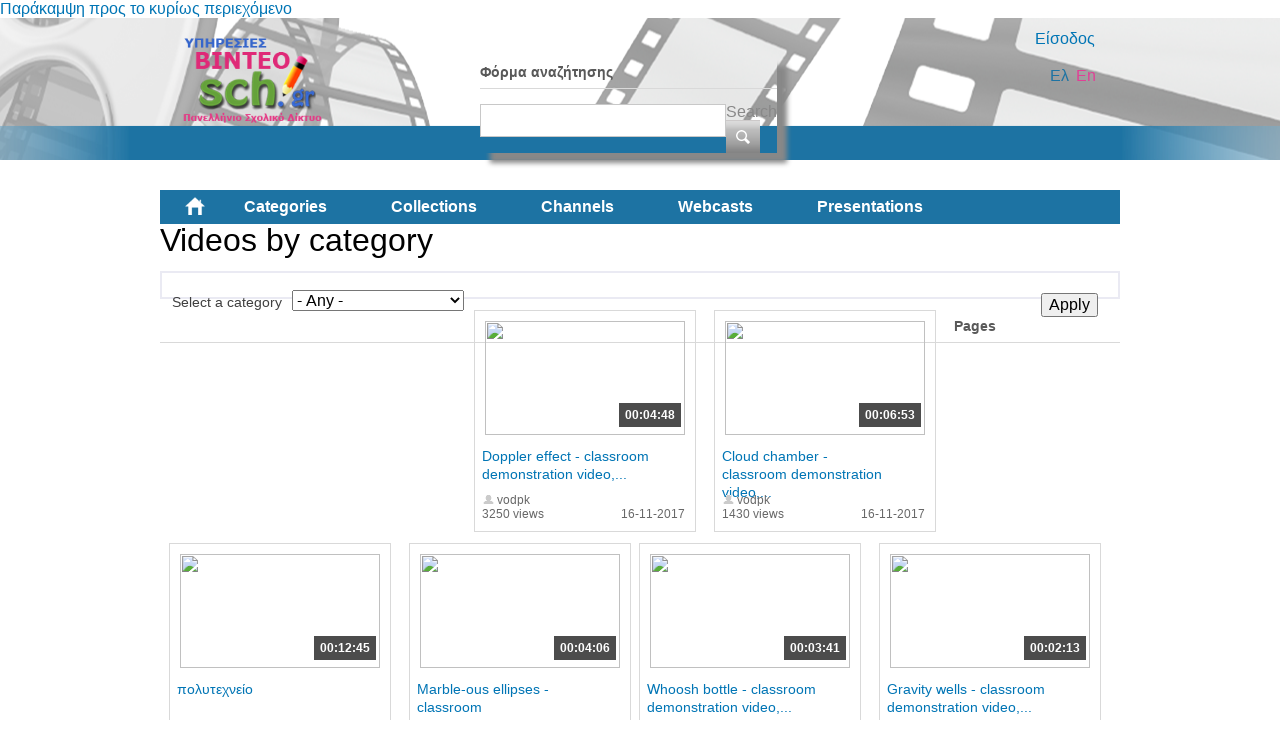

--- FILE ---
content_type: text/html; charset=utf-8
request_url: https://video.sch.gr/assets/asset/detail/asset/detail/h2kXULlVjBPFYBOkWiaMJfAT?page=553&language=en
body_size: 69169
content:
<!DOCTYPE html PUBLIC "-//W3C//DTD XHTML+RDFa 1.0//EN"
  "http://www.w3.org/MarkUp/DTD/xhtml-rdfa-1.dtd">
<html xmlns="http://www.w3.org/1999/xhtml" xml:lang="el" version="XHTML+RDFa 1.0" dir="ltr"
  xmlns:fb="http://ogp.me/ns/fb#"
  xmlns:og="http://ogp.me/ns#"
  xmlns:content="http://purl.org/rss/1.0/modules/content/"
  xmlns:dc="http://purl.org/dc/terms/"
  xmlns:foaf="http://xmlns.com/foaf/0.1/"
  xmlns:rdfs="http://www.w3.org/2000/01/rdf-schema#"
  xmlns:sioc="http://rdfs.org/sioc/ns#"
  xmlns:sioct="http://rdfs.org/sioc/types#"
  xmlns:skos="http://www.w3.org/2004/02/skos/core#"
  xmlns:xsd="http://www.w3.org/2001/XMLSchema#">

<head profile="http://www.w3.org/1999/xhtml/vocab">
  <meta http-equiv="Content-Type" content="text/html; charset=utf-8" />
<link rel="shortcut icon" href="https://video.sch.gr/sites/default/files/favicon.ico" type="image/vnd.microsoft.icon" />
<meta name="generator" content="Drupal 7 (https://www.drupal.org)" />
<link rel="canonical" href="https://video.sch.gr/assets/asset/detail/asset/detail/h2kXULlVjBPFYBOkWiaMJfAT?language=en" />
<link rel="shortlink" href="https://video.sch.gr/assets/asset/detail/asset/detail/h2kXULlVjBPFYBOkWiaMJfAT?language=en" />
<meta property="og:site_name" content="Υπηρεσίες βίντεο" />
<meta property="og:type" content="article" />
<meta property="og:url" content="https://video.sch.gr/assets/asset/detail/asset/detail/h2kXULlVjBPFYBOkWiaMJfAT?language=en" />
<meta property="og:title" content="Videos by category" />
  <title>Videos by category | Υπηρεσίες βίντεο</title>
  <style type="text/css" media="all">
@import url("https://video.sch.gr/modules/system/system.base.css?t95u2h");
@import url("https://video.sch.gr/modules/system/system.menus.css?t95u2h");
@import url("https://video.sch.gr/modules/system/system.messages.css?t95u2h");
@import url("https://video.sch.gr/modules/system/system.theme.css?t95u2h");
</style>
<style type="text/css" media="all">
@import url("https://video.sch.gr/misc/ui/jquery.ui.core.css?t95u2h");
@import url("https://video.sch.gr/misc/ui/jquery.ui.theme.css?t95u2h");
</style>
<style type="text/css" media="all">
@import url("https://video.sch.gr/modules/comment/comment.css?t95u2h");
@import url("https://video.sch.gr/sites/all/modules/contrib/date/date_api/date.css?t95u2h");
@import url("https://video.sch.gr/sites/all/modules/contrib/date/date_popup/themes/datepicker.1.7.css?t95u2h");
@import url("https://video.sch.gr/modules/field/theme/field.css?t95u2h");
@import url("https://video.sch.gr/sites/all/modules/custom/mediamosa_live/themes/live.css?t95u2h");
@import url("https://video.sch.gr/modules/node/node.css?t95u2h");
@import url("https://video.sch.gr/modules/search/search.css?t95u2h");
@import url("https://video.sch.gr/modules/user/user.css?t95u2h");
@import url("https://video.sch.gr/sites/all/modules/contrib/media/modules/media_wysiwyg/css/media_wysiwyg.base.css?t95u2h");
</style>
<style type="text/css" media="all">
@import url("https://video.sch.gr/sites/all/modules/contrib/ctools/css/ctools.css?t95u2h");
@import url("https://video.sch.gr/sites/all/modules/contrib/ctools/css/modal.css?t95u2h");
@import url("https://video.sch.gr/sites/all/modules/contrib/modal_forms/css/modal_forms_popup.css?t95u2h");
@import url("https://video.sch.gr/sites/all/modules/contrib/rate/rate.css?t95u2h");
@import url("https://video.sch.gr/modules/locale/locale.css?t95u2h");
@import url("https://video.sch.gr/sites/all/modules/contrib/eu_cookie_compliance/css/eu_cookie_compliance.css?t95u2h");
@import url("https://video.sch.gr/sites/all/libraries/superfish/css/superfish.css?t95u2h");
@import url("https://video.sch.gr/sites/all/libraries/superfish/style/white.css?t95u2h");
</style>
<style type="text/css" media="all">
<!--/*--><![CDATA[/*><!--*/
#sliding-popup.sliding-popup-bottom,#sliding-popup.sliding-popup-bottom .eu-cookie-withdraw-banner,.eu-cookie-withdraw-tab{background:#202a45;}#sliding-popup.sliding-popup-bottom.eu-cookie-withdraw-wrapper{background:transparent}#sliding-popup .popup-content #popup-text h1,#sliding-popup .popup-content #popup-text h2,#sliding-popup .popup-content #popup-text h3,#sliding-popup .popup-content #popup-text p,#sliding-popup label,#sliding-popup div,.eu-cookie-compliance-secondary-button,.eu-cookie-withdraw-tab{color:#fff !important;}.eu-cookie-withdraw-tab{border-color:#fff;}

/*]]>*/-->
</style>
<style type="text/css" media="all">
@import url("https://video.sch.gr/sites/all/themes/mediamosa_sb_theme/css/reset.css?t95u2h");
@import url("https://video.sch.gr/sites/all/themes/mediamosa_sb_theme/css/defaults.css?t95u2h");
@import url("https://video.sch.gr/sites/all/themes/mediamosa_sb_theme/css/layout.css?t95u2h");
@import url("https://video.sch.gr/sites/all/themes/mediamosa_sb_theme/css/views.css?t95u2h");
@import url("https://video.sch.gr/sites/all/themes/mediamosa_sb_theme/css/nodes.css?t95u2h");
@import url("https://video.sch.gr/sites/all/themes/mediamosa_sb_theme/css/sprite.css?t95u2h");
@import url("https://video.sch.gr/sites/all/themes/mediamosa_sb_theme/css/menus.css?t95u2h");
@import url("https://video.sch.gr/sites/all/themes/mediamosa_sb_theme/css/forms.css?t95u2h");
@import url("https://video.sch.gr/sites/all/themes/mediamosa_sb_theme/css/misc.css?t95u2h");
@import url("https://video.sch.gr/sites/default/files/color/mediamosa_sb_theme-9e156abd/colors.css?t95u2h");
</style>
<link type="text/css" rel="stylesheet" href="https://video.sch.gr/sites/all/themes/mediamosa_sb_theme/theme.css" media="all" />
  <script type="text/javascript" src="https://video.sch.gr/misc/jquery.js?v=1.4.4"></script>
<script type="text/javascript" src="https://video.sch.gr/misc/jquery-extend-3.4.0.js?v=1.4.4"></script>
<script type="text/javascript" src="https://video.sch.gr/misc/jquery.once.js?v=1.2"></script>
<script type="text/javascript" src="https://video.sch.gr/misc/drupal.js?t95u2h"></script>
<script type="text/javascript" src="https://video.sch.gr/misc/ui/jquery.ui.core.min.js?v=1.8.7"></script>
<script type="text/javascript" src="https://video.sch.gr/sites/all/modules/contrib/eu_cookie_compliance/js/jquery.cookie-1.4.1.min.js?v=1.4.1"></script>
<script type="text/javascript" src="https://video.sch.gr/misc/jquery.form.js?v=2.52"></script>
<script type="text/javascript" src="https://video.sch.gr/misc/ajax.js?v=7.67"></script>
<script type="text/javascript" src="https://video.sch.gr/sites/all/modules/contrib/insertFrame/insertFrame.js?t95u2h"></script>
<script type="text/javascript" src="https://video.sch.gr/misc/progress.js?v=7.67"></script>
<script type="text/javascript" src="https://video.sch.gr/sites/all/modules/contrib/ctools/js/modal.js?t95u2h"></script>
<script type="text/javascript" src="https://video.sch.gr/sites/all/modules/contrib/modal_forms/js/modal_forms_popup.js?t95u2h"></script>
<script type="text/javascript" src="https://video.sch.gr/sites/all/libraries/superfish/jquery.hoverIntent.minified.js?t95u2h"></script>
<script type="text/javascript" src="https://video.sch.gr/sites/all/libraries/superfish/supposition.js?t95u2h"></script>
<script type="text/javascript" src="https://video.sch.gr/sites/all/libraries/superfish/superfish.js?t95u2h"></script>
<script type="text/javascript" src="https://video.sch.gr/sites/all/libraries/superfish/supersubs.js?t95u2h"></script>
<script type="text/javascript" src="https://video.sch.gr/sites/all/modules/contrib/superfish/superfish.js?t95u2h"></script>
<script type="text/javascript" src="https://video.sch.gr/sites/all/themes/mediamosa_sb_theme/js/mediamosa_sb_theme.js?t95u2h"></script>
<script type="text/javascript">
<!--//--><![CDATA[//><!--
jQuery.extend(Drupal.settings, {"basePath":"\/","pathPrefix":"","ajaxPageState":{"theme":"mediamosa_sb_theme","theme_token":"OHx9k80Z5WwkZbGuyEH3XC_a7Mt60k8MJx3MYE8aq_I","js":{"0":1,"sites\/all\/modules\/contrib\/eu_cookie_compliance\/js\/eu_cookie_compliance.js":1,"misc\/jquery.js":1,"misc\/jquery-extend-3.4.0.js":1,"misc\/jquery.once.js":1,"misc\/drupal.js":1,"misc\/ui\/jquery.ui.core.min.js":1,"sites\/all\/modules\/contrib\/eu_cookie_compliance\/js\/jquery.cookie-1.4.1.min.js":1,"misc\/jquery.form.js":1,"misc\/ajax.js":1,"sites\/all\/modules\/contrib\/insertFrame\/insertFrame.js":1,"misc\/progress.js":1,"sites\/all\/modules\/contrib\/ctools\/js\/modal.js":1,"sites\/all\/modules\/contrib\/modal_forms\/js\/modal_forms_popup.js":1,"sites\/all\/libraries\/superfish\/jquery.hoverIntent.minified.js":1,"sites\/all\/libraries\/superfish\/supposition.js":1,"sites\/all\/libraries\/superfish\/superfish.js":1,"sites\/all\/libraries\/superfish\/supersubs.js":1,"sites\/all\/modules\/contrib\/superfish\/superfish.js":1,"sites\/all\/themes\/mediamosa_sb_theme\/js\/mediamosa_sb_theme.js":1},"css":{"modules\/system\/system.base.css":1,"modules\/system\/system.menus.css":1,"modules\/system\/system.messages.css":1,"modules\/system\/system.theme.css":1,"misc\/ui\/jquery.ui.core.css":1,"misc\/ui\/jquery.ui.theme.css":1,"modules\/comment\/comment.css":1,"sites\/all\/modules\/contrib\/date\/date_api\/date.css":1,"sites\/all\/modules\/contrib\/date\/date_popup\/themes\/datepicker.1.7.css":1,"modules\/field\/theme\/field.css":1,"sites\/all\/modules\/custom\/mediamosa_live\/themes\/live.css":1,"modules\/node\/node.css":1,"modules\/search\/search.css":1,"modules\/user\/user.css":1,"sites\/all\/modules\/contrib\/views\/css\/views.css":1,"sites\/all\/modules\/contrib\/media\/modules\/media_wysiwyg\/css\/media_wysiwyg.base.css":1,"sites\/all\/modules\/contrib\/ctools\/css\/ctools.css":1,"sites\/all\/modules\/contrib\/ctools\/css\/modal.css":1,"sites\/all\/modules\/contrib\/modal_forms\/css\/modal_forms_popup.css":1,"sites\/all\/modules\/contrib\/rate\/rate.css":1,"modules\/locale\/locale.css":1,"sites\/all\/modules\/contrib\/eu_cookie_compliance\/css\/eu_cookie_compliance.css":1,"sites\/all\/libraries\/superfish\/css\/superfish.css":1,"sites\/all\/libraries\/superfish\/style\/white.css":1,"0":1,"sites\/all\/themes\/mediamosa_sb_theme\/css\/reset.css":1,"sites\/all\/themes\/mediamosa_sb_theme\/css\/defaults.css":1,"sites\/all\/themes\/mediamosa_sb_theme\/css\/layout.css":1,"sites\/all\/themes\/mediamosa_sb_theme\/css\/views.css":1,"sites\/all\/themes\/mediamosa_sb_theme\/css\/nodes.css":1,"sites\/all\/themes\/mediamosa_sb_theme\/css\/sprite.css":1,"sites\/all\/themes\/mediamosa_sb_theme\/css\/menus.css":1,"sites\/all\/themes\/mediamosa_sb_theme\/css\/forms.css":1,"sites\/all\/themes\/mediamosa_sb_theme\/css\/misc.css":1,"sites\/all\/themes\/mediamosa_sb_theme\/css\/colors.css":1,"https:\/\/video.sch.gr\/sites\/all\/themes\/mediamosa_sb_theme\/theme.css":1}},"CToolsModal":{"loadingText":"Loading...","closeText":"Close Window","closeImage":"\u003Cimg typeof=\u0022foaf:Image\u0022 src=\u0022https:\/\/video.sch.gr\/sites\/all\/modules\/contrib\/ctools\/images\/icon-close-window.png\u0022 alt=\u0022Close window\u0022 title=\u0022Close window\u0022 \/\u003E","throbber":"\u003Cimg typeof=\u0022foaf:Image\u0022 src=\u0022https:\/\/video.sch.gr\/sites\/all\/modules\/contrib\/ctools\/images\/throbber.gif\u0022 alt=\u0022Loading\u0022 title=\u0022Loading...\u0022 \/\u003E"},"modal-popup-small":{"modalSize":{"type":"fixed","width":300,"height":300},"modalOptions":{"opacity":0.85,"background":"#000"},"animation":"fadeIn","modalTheme":"ModalFormsPopup","throbber":"\u003Cimg typeof=\u0022foaf:Image\u0022 src=\u0022https:\/\/video.sch.gr\/sites\/all\/modules\/contrib\/modal_forms\/images\/loading_animation.gif\u0022 alt=\u0022Loading...\u0022 title=\u0022Loading\u0022 \/\u003E","closeText":"Close"},"modal-popup-medium":{"modalSize":{"type":"fixed","width":550,"height":450},"modalOptions":{"opacity":0.85,"background":"#000"},"animation":"fadeIn","modalTheme":"ModalFormsPopup","throbber":"\u003Cimg typeof=\u0022foaf:Image\u0022 src=\u0022https:\/\/video.sch.gr\/sites\/all\/modules\/contrib\/modal_forms\/images\/loading_animation.gif\u0022 alt=\u0022Loading...\u0022 title=\u0022Loading\u0022 \/\u003E","closeText":"Close"},"modal-popup-large":{"modalSize":{"type":"scale","width":0.8,"height":0.8},"modalOptions":{"opacity":0.85,"background":"#000"},"animation":"fadeIn","modalTheme":"ModalFormsPopup","throbber":"\u003Cimg typeof=\u0022foaf:Image\u0022 src=\u0022https:\/\/video.sch.gr\/sites\/all\/modules\/contrib\/modal_forms\/images\/loading_animation.gif\u0022 alt=\u0022Loading...\u0022 title=\u0022Loading\u0022 \/\u003E","closeText":"Close"},"urlIsAjaxTrusted":{"\/assets\/asset\/detail\/asset\/detail\/h2kXULlVjBPFYBOkWiaMJfAT?language=en":true,"\/assets\/asset\/detail\/asset\/detail\/h2kXULlVjBPFYBOkWiaMJfAT?page=553\u0026language=en":true},"eu_cookie_compliance":{"popup_enabled":1,"popup_agreed_enabled":0,"popup_hide_agreed":0,"popup_clicking_confirmation":1,"popup_scrolling_confirmation":0,"popup_html_info":"\u003Cdiv\u003E\n  \u003Cdiv class =\u0022popup-content info\u0022\u003E\n    \u003Cdiv id=\u0022popup-text\u0022\u003E\n      \u003Cp\u003E\u03a7\u03c1\u03b7\u03c3\u03b9\u03bc\u03bf\u03c0\u03bf\u03b9\u03bf\u03cd\u03bc\u03b5 cookies. \u03a4\u03b1 cookies \u03bc\u03b1\u03c2 \u03b2\u03bf\u03b7\u03b8\u03bf\u03cd\u03bd \u03bd\u03b1 \u03c0\u03c1\u03bf\u03c3\u03c6\u03ad\u03c1\u03bf\u03c5\u03bc\u03b5 \u03c4\u03b9\u03c2 \u03c5\u03c0\u03b7\u03c1\u03b5\u03c3\u03af\u03b5\u03c2 \u03bc\u03b1\u03c2. \u039c\u03b5 \u03c4\u03b7\u03bd \u03c0\u03c1\u03cc\u03c3\u03b2\u03b1\u03c3\u03b7 \u03c3\u03b1\u03c2 \u03c3\u03c4\u03bf\u03bd \u03b9\u03c3\u03c4\u03cc\u03c4\u03bf\u03c0\u03bf \u03b1\u03c5\u03c4\u03cc \u03b1\u03c0\u03bf\u03b4\u03ad\u03c7\u03b5\u03c3\u03c4\u03b5 \u03c4\u03b7\u03bd \u03c7\u03c1\u03ae\u03c3\u03b7 \u03c4\u03c9\u03bd cookies \u03c3\u03b5 \u03b1\u03c5\u03c4\u03cc.\u003C\/p\u003E\n    \u003C\/div\u003E\n    \u003Cdiv id=\u0022popup-buttons\u0022\u003E\n      \u003Cbutton type=\u0022button\u0022 class=\u0022agree-button eu-cookie-compliance-default-button\u0022\u003E\u03a3\u03c5\u03bc\u03c6\u03c9\u03bd\u03ce!\u003C\/button\u003E\n              \u003Cbutton type=\u0022button\u0022 class=\u0022find-more-button eu-cookie-compliance-more-button agree-button eu-cookie-compliance-default-button\u0022\u003E\u03a0\u03b5\u03c1\u03b9\u03c3\u03c3\u03cc\u03c4\u03b5\u03c1\u03b1\u003C\/button\u003E\n                \u003C\/div\u003E\n  \u003C\/div\u003E\n\u003C\/div\u003E","use_mobile_message":false,"mobile_popup_html_info":"\u003Cdiv\u003E\n  \u003Cdiv class =\u0022popup-content info\u0022\u003E\n    \u003Cdiv id=\u0022popup-text\u0022\u003E\n      \u003Ch2\u003EWe use cookies on this site to enhance your user experience\u003C\/h2\u003E\n\u003Cp\u003EBy tapping the Accept button, you agree to us doing so.\u003C\/p\u003E\n    \u003C\/div\u003E\n    \u003Cdiv id=\u0022popup-buttons\u0022\u003E\n      \u003Cbutton type=\u0022button\u0022 class=\u0022agree-button eu-cookie-compliance-default-button\u0022\u003E\u03a3\u03c5\u03bc\u03c6\u03c9\u03bd\u03ce!\u003C\/button\u003E\n              \u003Cbutton type=\u0022button\u0022 class=\u0022find-more-button eu-cookie-compliance-more-button agree-button eu-cookie-compliance-default-button\u0022\u003E\u03a0\u03b5\u03c1\u03b9\u03c3\u03c3\u03cc\u03c4\u03b5\u03c1\u03b1\u003C\/button\u003E\n                \u003C\/div\u003E\n  \u003C\/div\u003E\n\u003C\/div\u003E\n","mobile_breakpoint":"768","popup_html_agreed":"\u003Cdiv\u003E\n  \u003Cdiv class=\u0022popup-content agreed\u0022\u003E\n    \u003Cdiv id=\u0022popup-text\u0022\u003E\n      \u003Ch2\u003EThank you for accepting cookies\u003C\/h2\u003E\n\u003Cp\u003EYou can now hide this message or find out more about cookies.\u003C\/p\u003E\n    \u003C\/div\u003E\n    \u003Cdiv id=\u0022popup-buttons\u0022\u003E\n      \u003Cbutton type=\u0022button\u0022 class=\u0022hide-popup-button eu-cookie-compliance-hide-button\u0022\u003EHide\u003C\/button\u003E\n              \u003Cbutton type=\u0022button\u0022 class=\u0022find-more-button eu-cookie-compliance-more-button-thank-you\u0022 \u003EMore info\u003C\/button\u003E\n          \u003C\/div\u003E\n  \u003C\/div\u003E\n\u003C\/div\u003E","popup_use_bare_css":false,"popup_height":"auto","popup_width":"100%","popup_delay":1000,"popup_link":"https:\/\/www.sch.gr\/aboutcookies","popup_link_new_window":1,"popup_position":null,"fixed_top_position":1,"popup_language":"en","store_consent":false,"better_support_for_screen_readers":0,"reload_page":0,"domain":"","domain_all_sites":0,"popup_eu_only_js":0,"cookie_lifetime":"30","cookie_session":false,"disagree_do_not_show_popup":0,"method":"default","whitelisted_cookies":"","withdraw_markup":"\u003Cbutton type=\u0022button\u0022 class=\u0022eu-cookie-withdraw-tab\u0022\u003EPrivacy settings\u003C\/button\u003E\n\u003Cdiv class=\u0022eu-cookie-withdraw-banner\u0022\u003E\n  \u003Cdiv class=\u0022popup-content info\u0022\u003E\n    \u003Cdiv id=\u0022popup-text\u0022\u003E\n      \u003Ch2\u003EWe use cookies on this site to enhance your user experience\u003C\/h2\u003E\n\u003Cp\u003EYou have given your consent for us to set cookies.\u003C\/p\u003E\n    \u003C\/div\u003E\n    \u003Cdiv id=\u0022popup-buttons\u0022\u003E\n      \u003Cbutton type=\u0022button\u0022 class=\u0022eu-cookie-withdraw-button\u0022\u003EWithdraw consent\u003C\/button\u003E\n    \u003C\/div\u003E\n  \u003C\/div\u003E\n\u003C\/div\u003E\n","withdraw_enabled":false,"withdraw_button_on_info_popup":0,"cookie_categories":[],"enable_save_preferences_button":1,"fix_first_cookie_category":1,"select_all_categories_by_default":0},"superfish":{"2":{"id":"2","sf":{"animation":{"opacity":"show","height":"show"},"speed":"\u0027fast\u0027","autoArrows":true,"dropShadows":true,"disableHI":false},"plugins":{"supposition":true,"bgiframe":false,"supersubs":{"minWidth":"12","maxWidth":"27","extraWidth":1}}}}});
//--><!]]>
</script>
<!----Google analytics script 19/11/2019--->
<script>
  (function(i,s,o,g,r,a,m){i['GoogleAnalyticsObject']=r;i[r]=i[r]||function(){
  (i[r].q=i[r].q||[]).push(arguments)},i[r].l=1*new Date();a=s.createElement(o),
  m=s.getElementsByTagName(o)[0];a.async=1;a.src=g;m.parentNode.insertBefore(a,m)
  })(window,document,'script','https://www.google-analytics.com/analytics.js','ga');

  ga('create', 'UA-63007429-3', 'auto');
  ga('send', 'pageview');

</script>
<!----end of google analytics---->

<!-- added on 7/10/2021 for playing external videos on pages... -->
 <link href="https://vjs.zencdn.net/7.15.4/video-js.css" rel="stylesheet" />
  <script src="https://vjs.zencdn.net/7.15.4/video.min.js"></script>
<!--added on 7/10/2021  -->

</head>
<body class="html not-front not-logged-in no-sidebars page-assets page-assets-asset page-assets-asset-detail page-assets-asset-detail-asset page-assets-asset-detail-asset-detail page-assets-asset-detail-asset-detail-h2kxullvjbpfybokwiamjfat i18n-el" >
  <div id="skip-link">
    <a href="#main-content" class="element-invisible element-focusable">Παράκαμψη προς το κυρίως περιεχόμενο</a>
  </div>
    <div id="header">
  <div class="header_content">
    <div class="site_logo">
      <a href="/?language=en"><img typeof="foaf:Image" src="https://video.sch.gr/sites/default/files/logo.png" alt="" title="" /></a>    </div>

    <div class="user-custom-navigation">
              <a href="/cas?language=en">Είσοδος</a>          </div>

    <select id="language-picker">
      <option selected>EN</option>
      <option>NL</option>
    </select>

      <div class="region region-header">
    <div id="block-search-form" class="block block-search">

    
  <div class="content">
    <form action="/assets/asset/detail/asset/detail/h2kXULlVjBPFYBOkWiaMJfAT?page=553&amp;language=en" method="post" id="search-block-form" accept-charset="UTF-8"><div><div class="container-inline">
      <h2 class="element-invisible">Φόρμα αναζήτησης</h2>
    <div class="form-item form-type-textfield form-item-search-block-form">
  <label class="element-invisible" for="edit-search-block-form--2">Search </label>
 <input title="Enter the terms you wish to search for." type="text" id="edit-search-block-form--2" name="search_block_form" value="" size="15" maxlength="128" class="form-text" />
</div>
<div class="form-actions form-wrapper" id="edit-actions"><input type="submit" id="edit-submit" name="op" value="Search" class="form-submit" /></div><input type="hidden" name="form_build_id" value="form-cBExO6cYjjY5uV3nMQtti0n4Vvz9kpWhmIdi9GQkMbA" />
<input type="hidden" name="form_id" value="search_block_form" />
</div>
</div></form>  </div>
</div>
<div id="block-locale-language" class="block block-locale">

    <h2>Languages</h2>
  
  <div class="content">
    <ul class="language-switcher-locale-session"><li class="en first active"><a href="/assets/asset/detail/asset/detail/h2kXULlVjBPFYBOkWiaMJfAT?page=553&amp;language=en" class="language-link session-active active" xml:lang="en">En</a></li>
<li class="el last active"><a href="/assets/asset/detail/asset/detail/h2kXULlVjBPFYBOkWiaMJfAT?page=553&amp;language=el" class="language-link active" xml:lang="el">Ελ</a></li>
</ul>  </div>
</div>
<div id="block-superfish-2" class="block block-superfish">

    <h2>Main Menu2</h2>
  
  <div class="content">
    <ul id="superfish-2" class="menu sf-menu sf-menu-main-menu2 sf-horizontal sf-style-white sf-total-items-6 sf-parent-items-0 sf-single-items-6"><li id="menu-830-2" class="first odd sf-item-1 sf-depth-1 sf-no-children"><a href="/?language=en" title="" class="sf-depth-1">Home</a></li><li id="menu-831-2" class="active-trail middle even sf-item-2 sf-depth-1 sf-no-children"><a href="/assets?language=en" title="" class="sf-depth-1">Categories</a></li><li id="menu-836-2" class="middle odd sf-item-3 sf-depth-1 sf-no-children"><a href="/collections?language=en" title="" class="sf-depth-1">Collections</a></li><li id="menu-833-2" class="middle even sf-item-4 sf-depth-1 sf-no-children"><a href="/channels?language=en" title="" class="sf-depth-1">Channels</a></li><li id="menu-1445-2" class="middle odd sf-item-5 sf-depth-1 sf-no-children"><a href="/live?language=en" title="" class="sf-depth-1">Webcasts</a></li><li id="menu-1443-2" class="last even sf-item-6 sf-depth-1 sf-no-children"><a href="/presentations?language=en" title="" class="sf-depth-1">Presentations</a></li></ul>  </div>
</div>
  </div>
  </div>
</div>
<div id="container">
  
      <div id="breadcrumbs"><ul class="breadcrumb"><li><a href="/?language=en">Αρχική</a></li><li class="active">Videos by category</li></ul></div>
  
  <div id="content">
    <div id="page_content">
              <h1>Videos by category</h1>
      
      
      <div class="tabs"></div>                          <div class="region region-content">
    <div id="block-system-main" class="block block-system">

    
  <div class="content">
    <div class="view view-mediamosa-assets view-id-mediamosa_assets view-display-id-page view-dom-id-58ea628378793e11d69ed3be27394d98">
        
      <div class="view-filters">
      <form action="/assets/asset/detail/asset/detail/h2kXULlVjBPFYBOkWiaMJfAT?language=en" method="get" id="views-exposed-form-mediamosa-assets-page" accept-charset="UTF-8"><div><div class="views-exposed-form">
  <div class="views-exposed-widgets clearfix">
          <div id="edit-coll-id-wrapper" class="views-exposed-widget views-widget-filter-coll_id">
                  <label for="edit-coll-id">
            Select a category          </label>
                        <div class="views-widget">
          <div class="form-item form-type-select form-item-coll-id">
 <select id="edit-coll-id" name="coll_id" class="form-select"><option value="All" selected="selected">- Any -</option><option value="RQnfCUcHLPlmXbVUXHM7A6oz">Αθλητισμός</option><option value="LAFWY5AoHKTOciNTZ9p7UgSY">Γυμνάσιο</option><option value="R2MhNBkfSKQjNGuUiFVq5g46">Δημοτικό</option><option value="a2jMT6U9WVtkqEYRFpE8Ichl">Διαδίκτυο - Ασφάλεια</option><option value="DDo4sdaEFbJkWTSS5LgWjEYf">Δραστηριότητες</option><option value="k2aPJVPQU9WSRdFPLPSRVa4x">Εκδηλώσεις</option><option value="U1g8RWqiPFPDV7XVWJCGwgTF">Εκπαίδευση</option><option value="O1VSnNMKGgqEQFfULTZLWE3B">Επιστήμες</option><option value="q12Q6YGaNNEJTlVRnv5X2eBc">Λύκειο</option><option value="T9lTOZPjUrlNdqaBRyo03i8u">Νηπιαγωγείο</option><option value="j1SlQJDXTJYLrWGSfqpRmTl0">Περιβάλλον</option><option value="xf7ngIETeSW2ibXZjvUAn5Vl">Τέχνες</option><option value="I2RNZXeOHfTWmXIWZ9xhX01W">Τεχνολογία</option><option value="E2JQAebWrYpcR9PGixgFoFuD">Υγεία</option><option value="gebRZUVbpMFPjUpcD0tIS2aT">Ψυχαγωγία</option></select>
</div>
        </div>
              </div>
                    <div class="views-exposed-widget views-submit-button">
      <input type="submit" id="edit-submit-mediamosa-assets" name="" value="Apply" class="form-submit" />    </div>
      </div>
</div>
</div></form>    </div>
  
  
      <div class="view-content">
        <div class="views-row views-row-1 views-row-odd views-row-first">
            <div class="views-field-still-url">
      <a href="/asset/detail/TkqBm9PmDDolhUTRPn55lGNd">
        <img id="preview_allassets_TkqBm9PmDDolhUTRPn55lGNd" src="https://mediamosa.sch.gr/media/156/y/ypefKkg4IIOMZYKMbGu0vojM.jpeg" width="200" height="114" />
      </a>
    </div>

    <script type="text/javascript">
        jQuery(function() {

            // list image urls
            var images = ['https://mediamosa.sch.gr/media/156/y/ypefKkg4IIOMZYKMbGu0vojM.jpeg','https://mediamosa.sch.gr/media/156/Q/Q1gRZiKMBRZCdBqRMTTbJZoR.jpeg','https://mediamosa.sch.gr/media/156/q/q1UBglJasUAWvWnuQpWHmqlB.jpeg','https://mediamosa.sch.gr/media/156/M/MSZORXkjqRleGY6c8XnDoiDj.jpeg','https://mediamosa.sch.gr/media/156/F/F2VaJhjoFdIQrEUNUo4jQXLj.jpeg'];

            if (images.length <= 1)
               return false;

            var num = 0;
            var intervalID;
            var preview_id = document.getElementById('preview_allassets_TkqBm9PmDDolhUTRPn55lGNd');

            jQuery("#preview_allassets_TkqBm9PmDDolhUTRPn55lGNd").mouseover(function() { 
              function changeImage() { 
                preview_id.setAttribute("src",images[num]); 
                num++; 
                if (num >= images.length) { 
                  num = 0; 
                } 
              } 
              intervalID = setInterval(changeImage,1000);

            });

           jQuery("#preview_allassets_TkqBm9PmDDolhUTRPn55lGNd").mouseout(function() { 
             preview_id.setAttribute("src",images[0]); 
             clearInterval(intervalID);
           });
        });
    </script>
  
<div class="asset-information">
            <a href="asset/detail/TkqBm9PmDDolhUTRPn55lGNd">
      <div class="views-field views-field-mediafile-duration">      <span class="field-content">00:04:48</span>      </div>      </a>
      
  <div class="views-field views-field-played">  <span class="field-content">3250 views</span>  </div>
  <div class="views-field views-field-title">  <span class="field-content"><a href="/asset/detail/TkqBm9PmDDolhUTRPn55lGNd?language=en">Doppler effect - classroom demonstration video,...</a></span>  </div>
  <div class="views-field views-field-owner-id">  <span class="field-content">vodpk</span>  </div>
  
  <div class="views-field views-field-videotimestamp">  <span class="field-content">16-11-2017</span>  </div>
</div>  </div>
  <div class="views-row views-row-2 views-row-even">
            <div class="views-field-still-url">
      <a href="/asset/detail/O1TKXWKTOR7hWXPebrCTTHRR">
        <img id="preview_allassets_O1TKXWKTOR7hWXPebrCTTHRR" src="https://mediamosa.sch.gr/media/156/Y/YLpbpiM88SWVWmNiLNaSlnNA.jpeg" width="200" height="114" />
      </a>
    </div>

    <script type="text/javascript">
        jQuery(function() {

            // list image urls
            var images = ['https://mediamosa.sch.gr/media/156/Y/YLpbpiM88SWVWmNiLNaSlnNA.jpeg','https://mediamosa.sch.gr/media/156/R/RhSWPcZ6hcfRhahZaDEBfIfb.jpeg','https://mediamosa.sch.gr/media/156/r/r1fNLQISrgh9eQdHSLvgbzM6.jpeg','https://mediamosa.sch.gr/media/156/N/N2hZgddNDGLWFcdGUUEhdo9P.jpeg','https://mediamosa.sch.gr/media/156/e/eEKWDeZQTMWsUfbbMZcumq5S.jpeg'];

            if (images.length <= 1)
               return false;

            var num = 0;
            var intervalID;
            var preview_id = document.getElementById('preview_allassets_O1TKXWKTOR7hWXPebrCTTHRR');

            jQuery("#preview_allassets_O1TKXWKTOR7hWXPebrCTTHRR").mouseover(function() { 
              function changeImage() { 
                preview_id.setAttribute("src",images[num]); 
                num++; 
                if (num >= images.length) { 
                  num = 0; 
                } 
              } 
              intervalID = setInterval(changeImage,1000);

            });

           jQuery("#preview_allassets_O1TKXWKTOR7hWXPebrCTTHRR").mouseout(function() { 
             preview_id.setAttribute("src",images[0]); 
             clearInterval(intervalID);
           });
        });
    </script>
  
<div class="asset-information">
            <a href="asset/detail/O1TKXWKTOR7hWXPebrCTTHRR">
      <div class="views-field views-field-mediafile-duration">      <span class="field-content">00:06:53</span>      </div>      </a>
      
  <div class="views-field views-field-played">  <span class="field-content">1430 views</span>  </div>
  <div class="views-field views-field-title">  <span class="field-content"><a href="/asset/detail/O1TKXWKTOR7hWXPebrCTTHRR?language=en">Cloud chamber - classroom demonstration video,...</a></span>  </div>
  <div class="views-field views-field-owner-id">  <span class="field-content">vodpk</span>  </div>
  
  <div class="views-field views-field-videotimestamp">  <span class="field-content">16-11-2017</span>  </div>
</div>  </div>
  <div class="views-row views-row-3 views-row-odd">
            <div class="views-field-still-url">
      <a href="/asset/detail/L1KxKc3FJdoBHBVWX8Ehja9U">
        <img id="preview_allassets_L1KxKc3FJdoBHBVWX8Ehja9U" src="https://mediamosa.sch.gr/media/156/C/CYcWFTnjGi9cGPgHil5DKafT.jpeg" width="200" height="114" />
      </a>
    </div>

    <script type="text/javascript">
        jQuery(function() {

            // list image urls
            var images = ['https://mediamosa.sch.gr/media/156/C/CYcWFTnjGi9cGPgHil5DKafT.jpeg','https://mediamosa.sch.gr/media/156/v/v1GARGFYNKdSIOwGYXSlSJqY.jpeg','https://mediamosa.sch.gr/media/156/x/x2fYhqUjpUpRbWZ9LnDTSf5E.jpeg','https://mediamosa.sch.gr/media/156/A/A2K1kUkcafedUrkRaHTl4ErH.jpeg','https://mediamosa.sch.gr/media/156/x/x1IaSnPROekUnDhHXV1RavtM.jpeg'];

            if (images.length <= 1)
               return false;

            var num = 0;
            var intervalID;
            var preview_id = document.getElementById('preview_allassets_L1KxKc3FJdoBHBVWX8Ehja9U');

            jQuery("#preview_allassets_L1KxKc3FJdoBHBVWX8Ehja9U").mouseover(function() { 
              function changeImage() { 
                preview_id.setAttribute("src",images[num]); 
                num++; 
                if (num >= images.length) { 
                  num = 0; 
                } 
              } 
              intervalID = setInterval(changeImage,1000);

            });

           jQuery("#preview_allassets_L1KxKc3FJdoBHBVWX8Ehja9U").mouseout(function() { 
             preview_id.setAttribute("src",images[0]); 
             clearInterval(intervalID);
           });
        });
    </script>
  
<div class="asset-information">
            <a href="asset/detail/L1KxKc3FJdoBHBVWX8Ehja9U">
      <div class="views-field views-field-mediafile-duration">      <span class="field-content">00:12:45</span>      </div>      </a>
      
  <div class="views-field views-field-played">  <span class="field-content">3412 views</span>  </div>
  <div class="views-field views-field-title">  <span class="field-content"><a href="/asset/detail/L1KxKc3FJdoBHBVWX8Ehja9U?language=en">πολυτεχνείο</a></span>  </div>
  <div class="views-field views-field-owner-id">  <span class="field-content">stamstat</span>  </div>
  
  <div class="views-field views-field-videotimestamp">  <span class="field-content">16-11-2017</span>  </div>
</div>  </div>
  <div class="views-row views-row-4 views-row-even">
            <div class="views-field-still-url">
      <a href="/asset/detail/k1RPJLSNPZAdhYqn8ijNNeZd">
        <img id="preview_allassets_k1RPJLSNPZAdhYqn8ijNNeZd" src="https://mediamosa.sch.gr/media/156/u/uo6KBUaXcfNkLYmNalFdfdQB.jpeg" width="200" height="114" />
      </a>
    </div>

    <script type="text/javascript">
        jQuery(function() {

            // list image urls
            var images = ['https://mediamosa.sch.gr/media/156/u/uo6KBUaXcfNkLYmNalFdfdQB.jpeg','https://mediamosa.sch.gr/media/156/r/r1FiwjftDgQTacjeekpVQCXp.jpeg','https://mediamosa.sch.gr/media/156/N/N2cFogdiEZpmRRjPPabLR7tn.jpeg','https://mediamosa.sch.gr/media/156/F/F2WCLgi3TXnQ9RnOmew20iHe.jpeg','https://mediamosa.sch.gr/media/156/D/D2dGeddfTK9irtVdaqZOVOE1.jpeg'];

            if (images.length <= 1)
               return false;

            var num = 0;
            var intervalID;
            var preview_id = document.getElementById('preview_allassets_k1RPJLSNPZAdhYqn8ijNNeZd');

            jQuery("#preview_allassets_k1RPJLSNPZAdhYqn8ijNNeZd").mouseover(function() { 
              function changeImage() { 
                preview_id.setAttribute("src",images[num]); 
                num++; 
                if (num >= images.length) { 
                  num = 0; 
                } 
              } 
              intervalID = setInterval(changeImage,1000);

            });

           jQuery("#preview_allassets_k1RPJLSNPZAdhYqn8ijNNeZd").mouseout(function() { 
             preview_id.setAttribute("src",images[0]); 
             clearInterval(intervalID);
           });
        });
    </script>
  
<div class="asset-information">
            <a href="asset/detail/k1RPJLSNPZAdhYqn8ijNNeZd">
      <div class="views-field views-field-mediafile-duration">      <span class="field-content">00:04:06</span>      </div>      </a>
      
  <div class="views-field views-field-played">  <span class="field-content">2663 views</span>  </div>
  <div class="views-field views-field-title">  <span class="field-content"><a href="/asset/detail/k1RPJLSNPZAdhYqn8ijNNeZd?language=en">Marble-ous ellipses - classroom demonstration...</a></span>  </div>
  <div class="views-field views-field-owner-id">  <span class="field-content">vodpk</span>  </div>
  
  <div class="views-field views-field-videotimestamp">  <span class="field-content">16-11-2017</span>  </div>
</div>  </div>
  <div class="views-row views-row-5 views-row-odd">
            <div class="views-field-still-url">
      <a href="/asset/detail/SQCeObMtYpNaUUViRyMTLvVp">
        <img id="preview_allassets_SQCeObMtYpNaUUViRyMTLvVp" src="https://mediamosa.sch.gr/media/156/Y/YXnZfBTPqZelJLeSjqdQkM1C.jpeg" width="200" height="114" />
      </a>
    </div>

    <script type="text/javascript">
        jQuery(function() {

            // list image urls
            var images = ['https://mediamosa.sch.gr/media/156/Y/YXnZfBTPqZelJLeSjqdQkM1C.jpeg','https://mediamosa.sch.gr/media/156/o/o2oPXYMwolXGncVbfX7HBTfx.jpeg','https://mediamosa.sch.gr/media/156/p/p2LVnlgIzJSjGWY8plfwhz1C.jpeg','https://mediamosa.sch.gr/media/156/i/ikNNVMkRKVfvOlTvZUi8LMY5.jpeg','https://mediamosa.sch.gr/media/156/P/PWXbIXTfY9ddKZMsVAr5H9Gk.jpeg'];

            if (images.length <= 1)
               return false;

            var num = 0;
            var intervalID;
            var preview_id = document.getElementById('preview_allassets_SQCeObMtYpNaUUViRyMTLvVp');

            jQuery("#preview_allassets_SQCeObMtYpNaUUViRyMTLvVp").mouseover(function() { 
              function changeImage() { 
                preview_id.setAttribute("src",images[num]); 
                num++; 
                if (num >= images.length) { 
                  num = 0; 
                } 
              } 
              intervalID = setInterval(changeImage,1000);

            });

           jQuery("#preview_allassets_SQCeObMtYpNaUUViRyMTLvVp").mouseout(function() { 
             preview_id.setAttribute("src",images[0]); 
             clearInterval(intervalID);
           });
        });
    </script>
  
<div class="asset-information">
            <a href="asset/detail/SQCeObMtYpNaUUViRyMTLvVp">
      <div class="views-field views-field-mediafile-duration">      <span class="field-content">00:03:41</span>      </div>      </a>
      
  <div class="views-field views-field-played">  <span class="field-content">3262 views</span>  </div>
  <div class="views-field views-field-title">  <span class="field-content"><a href="/asset/detail/SQCeObMtYpNaUUViRyMTLvVp?language=en">Whoosh bottle - classroom demonstration video,...</a></span>  </div>
  <div class="views-field views-field-owner-id">  <span class="field-content">vodpk</span>  </div>
  
  <div class="views-field views-field-videotimestamp">  <span class="field-content">16-11-2017</span>  </div>
</div>  </div>
  <div class="views-row views-row-6 views-row-even">
            <div class="views-field-still-url">
      <a href="/asset/detail/IUhIINfpYQjT4LHToSORslJj">
        <img id="preview_allassets_IUhIINfpYQjT4LHToSORslJj" src="https://mediamosa.sch.gr/media/156/p/pZjbglZAlLMtHUPYYMwZpZa4.jpeg" width="200" height="114" />
      </a>
    </div>

    <script type="text/javascript">
        jQuery(function() {

            // list image urls
            var images = ['https://mediamosa.sch.gr/media/156/p/pZjbglZAlLMtHUPYYMwZpZa4.jpeg','https://mediamosa.sch.gr/media/156/o/o1d8mOncZchjRinmLaIGWeO3.jpeg','https://mediamosa.sch.gr/media/156/D/DPbWYRPPFYLfJAm6n2Idr5un.jpeg','https://mediamosa.sch.gr/media/156/k/k6dhsAZTPjhYRdKWXJn3GMtp.jpeg','https://mediamosa.sch.gr/media/156/T/TVITZONWfQcRlGdRp4jeKGJj.jpeg'];

            if (images.length <= 1)
               return false;

            var num = 0;
            var intervalID;
            var preview_id = document.getElementById('preview_allassets_IUhIINfpYQjT4LHToSORslJj');

            jQuery("#preview_allassets_IUhIINfpYQjT4LHToSORslJj").mouseover(function() { 
              function changeImage() { 
                preview_id.setAttribute("src",images[num]); 
                num++; 
                if (num >= images.length) { 
                  num = 0; 
                } 
              } 
              intervalID = setInterval(changeImage,1000);

            });

           jQuery("#preview_allassets_IUhIINfpYQjT4LHToSORslJj").mouseout(function() { 
             preview_id.setAttribute("src",images[0]); 
             clearInterval(intervalID);
           });
        });
    </script>
  
<div class="asset-information">
            <a href="asset/detail/IUhIINfpYQjT4LHToSORslJj">
      <div class="views-field views-field-mediafile-duration">      <span class="field-content">00:02:13</span>      </div>      </a>
      
  <div class="views-field views-field-played">  <span class="field-content">3127 views</span>  </div>
  <div class="views-field views-field-title">  <span class="field-content"><a href="/asset/detail/IUhIINfpYQjT4LHToSORslJj?language=en">Gravity wells - classroom demonstration video,...</a></span>  </div>
  <div class="views-field views-field-owner-id">  <span class="field-content">vodpk</span>  </div>
  
  <div class="views-field views-field-videotimestamp">  <span class="field-content">16-11-2017</span>  </div>
</div>  </div>
  <div class="views-row views-row-7 views-row-odd">
            <div class="views-field-still-url">
      <a href="/asset/detail/DGpUOYadEuLSUISJP3ZgNJXm">
        <img id="preview_allassets_DGpUOYadEuLSUISJP3ZgNJXm" src="https://mediamosa.sch.gr/media/156/n/nhn6elaUIvfZFukQrrMVoIhv.jpeg" width="200" height="114" />
      </a>
    </div>

    <script type="text/javascript">
        jQuery(function() {

            // list image urls
            var images = ['https://mediamosa.sch.gr/media/156/n/nhn6elaUIvfZFukQrrMVoIhv.jpeg','https://mediamosa.sch.gr/media/156/M/M2CnImUcqBYiVYGYZBAb4lWE.jpeg','https://mediamosa.sch.gr/media/156/T/T1ofZHGdSbgJXESaYMnMJRlf.jpeg','https://mediamosa.sch.gr/media/156/n/n1TSV98NL7iWMXmTvKjNWbk2.jpeg','https://mediamosa.sch.gr/media/156/m/m1jGcNIXKVFEVXNNUkKsCZ2n.jpeg'];

            if (images.length <= 1)
               return false;

            var num = 0;
            var intervalID;
            var preview_id = document.getElementById('preview_allassets_DGpUOYadEuLSUISJP3ZgNJXm');

            jQuery("#preview_allassets_DGpUOYadEuLSUISJP3ZgNJXm").mouseover(function() { 
              function changeImage() { 
                preview_id.setAttribute("src",images[num]); 
                num++; 
                if (num >= images.length) { 
                  num = 0; 
                } 
              } 
              intervalID = setInterval(changeImage,1000);

            });

           jQuery("#preview_allassets_DGpUOYadEuLSUISJP3ZgNJXm").mouseout(function() { 
             preview_id.setAttribute("src",images[0]); 
             clearInterval(intervalID);
           });
        });
    </script>
  
<div class="asset-information">
            <a href="asset/detail/DGpUOYadEuLSUISJP3ZgNJXm">
      <div class="views-field views-field-mediafile-duration">      <span class="field-content">00:01:57</span>      </div>      </a>
      
  <div class="views-field views-field-played">  <span class="field-content">3302 views</span>  </div>
  <div class="views-field views-field-title">  <span class="field-content"><a href="/asset/detail/DGpUOYadEuLSUISJP3ZgNJXm?language=en">Mini whoosh bottle - classroom demonstration...</a></span>  </div>
  <div class="views-field views-field-owner-id">  <span class="field-content">vodpk</span>  </div>
  
  <div class="views-field views-field-videotimestamp">  <span class="field-content">16-11-2017</span>  </div>
</div>  </div>
  <div class="views-row views-row-8 views-row-even">
            <div class="views-field-still-url">
      <a href="/asset/detail/P2EAHjQBqDMcYlTcKap2S5Jz">
        <img id="preview_allassets_P2EAHjQBqDMcYlTcKap2S5Jz" src="https://mediamosa.sch.gr/media/156/g/gUPRoOKJPJhRBrTaXaQVPPh6.jpeg" width="200" height="114" />
      </a>
    </div>

    <script type="text/javascript">
        jQuery(function() {

            // list image urls
            var images = ['https://mediamosa.sch.gr/media/156/g/gUPRoOKJPJhRBrTaXaQVPPh6.jpeg','https://mediamosa.sch.gr/media/156/K/K1WrHhSmMfnHlmgTkcyxCHRk.jpeg','https://mediamosa.sch.gr/media/156/B/B1aVMWQWkntlSPIPc7jyzfb3.jpeg','https://mediamosa.sch.gr/media/156/x/x2WLADqnulMEgjB8maHjas95.jpeg','https://mediamosa.sch.gr/media/156/p/p2dY8YPdEjZNOZlCqROjqbhn.jpeg'];

            if (images.length <= 1)
               return false;

            var num = 0;
            var intervalID;
            var preview_id = document.getElementById('preview_allassets_P2EAHjQBqDMcYlTcKap2S5Jz');

            jQuery("#preview_allassets_P2EAHjQBqDMcYlTcKap2S5Jz").mouseover(function() { 
              function changeImage() { 
                preview_id.setAttribute("src",images[num]); 
                num++; 
                if (num >= images.length) { 
                  num = 0; 
                } 
              } 
              intervalID = setInterval(changeImage,1000);

            });

           jQuery("#preview_allassets_P2EAHjQBqDMcYlTcKap2S5Jz").mouseout(function() { 
             preview_id.setAttribute("src",images[0]); 
             clearInterval(intervalID);
           });
        });
    </script>
  
<div class="asset-information">
            <a href="asset/detail/P2EAHjQBqDMcYlTcKap2S5Jz">
      <div class="views-field views-field-mediafile-duration">      <span class="field-content">00:05:58</span>      </div>      </a>
      
  <div class="views-field views-field-played">  <span class="field-content">2965 views</span>  </div>
  <div class="views-field views-field-title">  <span class="field-content"><a href="/asset/detail/P2EAHjQBqDMcYlTcKap2S5Jz?language=en">Flaming bubbles - classroom demonstration video,...</a></span>  </div>
  <div class="views-field views-field-owner-id">  <span class="field-content">vodpk</span>  </div>
  
  <div class="views-field views-field-videotimestamp">  <span class="field-content">16-11-2017</span>  </div>
</div>  </div>
  <div class="views-row views-row-9 views-row-odd">
            <div class="views-field-still-url">
      <a href="/asset/detail/ZLRPi5TIcXVLbhGXfp4zMI5y">
        <img id="preview_allassets_ZLRPi5TIcXVLbhGXfp4zMI5y" src="https://mediamosa.sch.gr/media/156/j/j1mVlOqfQgGKQUOdHpVHlQ7A.jpeg" width="200" height="114" />
      </a>
    </div>

    <script type="text/javascript">
        jQuery(function() {

            // list image urls
            var images = ['https://mediamosa.sch.gr/media/156/j/j1mVlOqfQgGKQUOdHpVHlQ7A.jpeg','https://mediamosa.sch.gr/media/156/t/t1KdS8JfTKRaqofHfjFjhV1d.jpeg','https://mediamosa.sch.gr/media/156/R/RTCCbujKHotRVVRkYW76lLDK.jpeg','https://mediamosa.sch.gr/media/156/D/D2FSZvhvoZYsayBXaEiklD2W.jpeg','https://mediamosa.sch.gr/media/156/k/k1AXJQtmZseuSKGSS4ZnaoXH.jpeg'];

            if (images.length <= 1)
               return false;

            var num = 0;
            var intervalID;
            var preview_id = document.getElementById('preview_allassets_ZLRPi5TIcXVLbhGXfp4zMI5y');

            jQuery("#preview_allassets_ZLRPi5TIcXVLbhGXfp4zMI5y").mouseover(function() { 
              function changeImage() { 
                preview_id.setAttribute("src",images[num]); 
                num++; 
                if (num >= images.length) { 
                  num = 0; 
                } 
              } 
              intervalID = setInterval(changeImage,1000);

            });

           jQuery("#preview_allassets_ZLRPi5TIcXVLbhGXfp4zMI5y").mouseout(function() { 
             preview_id.setAttribute("src",images[0]); 
             clearInterval(intervalID);
           });
        });
    </script>
  
<div class="asset-information">
            <a href="asset/detail/ZLRPi5TIcXVLbhGXfp4zMI5y">
      <div class="views-field views-field-mediafile-duration">      <span class="field-content">00:04:44</span>      </div>      </a>
      
  <div class="views-field views-field-played">  <span class="field-content">2498 views</span>  </div>
  <div class="views-field views-field-title">  <span class="field-content"><a href="/asset/detail/ZLRPi5TIcXVLbhGXfp4zMI5y?language=en">Cooking a comet, ingredients for life? -...</a></span>  </div>
  <div class="views-field views-field-owner-id">  <span class="field-content">vodpk</span>  </div>
  
  <div class="views-field views-field-videotimestamp">  <span class="field-content">16-11-2017</span>  </div>
</div>  </div>
  <div class="views-row views-row-10 views-row-even">
            <div class="views-field-still-url">
      <a href="/asset/detail/U1oaRgbVfDeMEGQcsYbbJ6Pw">
        <img id="preview_allassets_U1oaRgbVfDeMEGQcsYbbJ6Pw" src="https://mediamosa.sch.gr/media/156/N/N1ESWmVSQYCYOQTKXTV2EO5d.jpeg" width="200" height="114" />
      </a>
    </div>

    <script type="text/javascript">
        jQuery(function() {

            // list image urls
            var images = ['https://mediamosa.sch.gr/media/156/N/N1ESWmVSQYCYOQTKXTV2EO5d.jpeg','https://mediamosa.sch.gr/media/156/S/S2YgIRTYlNH6ZeeKkemQn7DR.jpeg','https://mediamosa.sch.gr/media/156/h/hOVNOEQcYdcChUPbiJX4ChE5.jpeg','https://mediamosa.sch.gr/media/156/N/N1badVZKtfmZXVnbaqnGWIIk.jpeg','https://mediamosa.sch.gr/media/156/U/U1tYbSFTYZ3dheHYlMe6lQXZ.jpeg'];

            if (images.length <= 1)
               return false;

            var num = 0;
            var intervalID;
            var preview_id = document.getElementById('preview_allassets_U1oaRgbVfDeMEGQcsYbbJ6Pw');

            jQuery("#preview_allassets_U1oaRgbVfDeMEGQcsYbbJ6Pw").mouseover(function() { 
              function changeImage() { 
                preview_id.setAttribute("src",images[num]); 
                num++; 
                if (num >= images.length) { 
                  num = 0; 
                } 
              } 
              intervalID = setInterval(changeImage,1000);

            });

           jQuery("#preview_allassets_U1oaRgbVfDeMEGQcsYbbJ6Pw").mouseout(function() { 
             preview_id.setAttribute("src",images[0]); 
             clearInterval(intervalID);
           });
        });
    </script>
  
<div class="asset-information">
            <a href="asset/detail/U1oaRgbVfDeMEGQcsYbbJ6Pw">
      <div class="views-field views-field-mediafile-duration">      <span class="field-content">00:09:19</span>      </div>      </a>
      
  <div class="views-field views-field-played">  <span class="field-content">3346 views</span>  </div>
  <div class="views-field views-field-title">  <span class="field-content"><a href="/asset/detail/U1oaRgbVfDeMEGQcsYbbJ6Pw?language=en">Barycentric balls in space - classroom...</a></span>  </div>
  <div class="views-field views-field-owner-id">  <span class="field-content">vodpk</span>  </div>
  
  <div class="views-field views-field-videotimestamp">  <span class="field-content">16-11-2017</span>  </div>
</div>  </div>
  <div class="views-row views-row-11 views-row-odd">
            <div class="views-field-still-url">
      <a href="/asset/detail/J2OVEcGj7UVTmaVGNeAmrtI4">
        <img id="preview_allassets_J2OVEcGj7UVTmaVGNeAmrtI4" src="https://mediamosa.sch.gr/media/156/A/AYXbRoHUXfVIlYkKZ3nhqzVU.jpeg" width="200" height="114" />
      </a>
    </div>

    <script type="text/javascript">
        jQuery(function() {

            // list image urls
            var images = ['https://mediamosa.sch.gr/media/156/A/AYXbRoHUXfVIlYkKZ3nhqzVU.jpeg','https://mediamosa.sch.gr/media/156/O/O2GltiBOQS3WHSuBrZOeHmAc.jpeg','https://mediamosa.sch.gr/media/156/w/wLNqhOJRjaTkWAOWvLUKUkCx.jpeg','https://mediamosa.sch.gr/media/156/Z/Z1qYg8YEQFTLXVhVuKJBX6tO.jpeg','https://mediamosa.sch.gr/media/156/u/u2ZpSbdojIhnekiQedAaBYFT.jpeg'];

            if (images.length <= 1)
               return false;

            var num = 0;
            var intervalID;
            var preview_id = document.getElementById('preview_allassets_J2OVEcGj7UVTmaVGNeAmrtI4');

            jQuery("#preview_allassets_J2OVEcGj7UVTmaVGNeAmrtI4").mouseover(function() { 
              function changeImage() { 
                preview_id.setAttribute("src",images[num]); 
                num++; 
                if (num >= images.length) { 
                  num = 0; 
                } 
              } 
              intervalID = setInterval(changeImage,1000);

            });

           jQuery("#preview_allassets_J2OVEcGj7UVTmaVGNeAmrtI4").mouseout(function() { 
             preview_id.setAttribute("src",images[0]); 
             clearInterval(intervalID);
           });
        });
    </script>
  
<div class="asset-information">
            <a href="asset/detail/J2OVEcGj7UVTmaVGNeAmrtI4">
      <div class="views-field views-field-mediafile-duration">      <span class="field-content">00:03:18</span>      </div>      </a>
      
  <div class="views-field views-field-played">  <span class="field-content">3451 views</span>  </div>
  <div class="views-field views-field-title">  <span class="field-content"><a href="/asset/detail/J2OVEcGj7UVTmaVGNeAmrtI4?language=en">Barycentric balls - classroom demonstration video...</a></span>  </div>
  <div class="views-field views-field-owner-id">  <span class="field-content">vodpk</span>  </div>
  
  <div class="views-field views-field-videotimestamp">  <span class="field-content">16-11-2017</span>  </div>
</div>  </div>
  <div class="views-row views-row-12 views-row-even">
            <div class="views-field-still-url">
      <a href="/asset/detail/SdXTbKmWkIp4TVjdaEBR0iCr">
        <img id="preview_allassets_SdXTbKmWkIp4TVjdaEBR0iCr" src="https://mediamosa.sch.gr/media/156/h/hQZSWlWJOdcZagWWH055MQVy.jpeg" width="200" height="114" />
      </a>
    </div>

    <script type="text/javascript">
        jQuery(function() {

            // list image urls
            var images = ['https://mediamosa.sch.gr/media/156/h/hQZSWlWJOdcZagWWH055MQVy.jpeg','https://mediamosa.sch.gr/media/156/r/rQCsQgamLjFLaMZjSDhC19mB.jpeg','https://mediamosa.sch.gr/media/156/e/eVHSHSgHiegJjc4WXzr9EQdH.jpeg','https://mediamosa.sch.gr/media/156/i/i2LbSSXRfcaOCSjLUD8TlEqB.jpeg','https://mediamosa.sch.gr/media/156/W/W1DUJLQVePHZTMeJJdbgeJsg.jpeg'];

            if (images.length <= 1)
               return false;

            var num = 0;
            var intervalID;
            var preview_id = document.getElementById('preview_allassets_SdXTbKmWkIp4TVjdaEBR0iCr');

            jQuery("#preview_allassets_SdXTbKmWkIp4TVjdaEBR0iCr").mouseover(function() { 
              function changeImage() { 
                preview_id.setAttribute("src",images[num]); 
                num++; 
                if (num >= images.length) { 
                  num = 0; 
                } 
              } 
              intervalID = setInterval(changeImage,1000);

            });

           jQuery("#preview_allassets_SdXTbKmWkIp4TVjdaEBR0iCr").mouseout(function() { 
             preview_id.setAttribute("src",images[0]); 
             clearInterval(intervalID);
           });
        });
    </script>
  
<div class="asset-information">
            <a href="asset/detail/SdXTbKmWkIp4TVjdaEBR0iCr">
      <div class="views-field views-field-mediafile-duration">      <span class="field-content">00:01:58</span>      </div>      </a>
      
  <div class="views-field views-field-played">  <span class="field-content">3540 views</span>  </div>
  <div class="views-field views-field-title">  <span class="field-content"><a href="/asset/detail/SdXTbKmWkIp4TVjdaEBR0iCr?language=en">Spacecraft materials kit - the challenge, VPR07b</a></span>  </div>
  <div class="views-field views-field-owner-id">  <span class="field-content">vodpk</span>  </div>
  
  <div class="views-field views-field-videotimestamp">  <span class="field-content">16-11-2017</span>  </div>
</div>  </div>
  <div class="views-row views-row-13 views-row-odd">
            <div class="views-field-still-url">
      <a href="/asset/detail/l1UAXE8NBoVmJkuJQi1TXWtm">
        <img id="preview_allassets_l1UAXE8NBoVmJkuJQi1TXWtm" src="https://mediamosa.sch.gr/media/156/O/O2UFQQdTBOii5Pi2ZWyyRh8R.jpeg" width="200" height="114" />
      </a>
    </div>

    <script type="text/javascript">
        jQuery(function() {

            // list image urls
            var images = ['https://mediamosa.sch.gr/media/156/O/O2UFQQdTBOii5Pi2ZWyyRh8R.jpeg','https://mediamosa.sch.gr/media/156/n/n1YT2aV8ZoY8mmYMMcik8Rcb.jpeg','https://mediamosa.sch.gr/media/156/g/ghtTBWZlTZaWCWH9MT23uLXy.jpeg','https://mediamosa.sch.gr/media/156/F/F2WjDfKKaUSYSEFOek5CN4Ao.jpeg','https://mediamosa.sch.gr/media/156/N/N2alfOQCDefYIlVidXnM1V79.jpeg'];

            if (images.length <= 1)
               return false;

            var num = 0;
            var intervalID;
            var preview_id = document.getElementById('preview_allassets_l1UAXE8NBoVmJkuJQi1TXWtm');

            jQuery("#preview_allassets_l1UAXE8NBoVmJkuJQi1TXWtm").mouseover(function() { 
              function changeImage() { 
                preview_id.setAttribute("src",images[num]); 
                num++; 
                if (num >= images.length) { 
                  num = 0; 
                } 
              } 
              intervalID = setInterval(changeImage,1000);

            });

           jQuery("#preview_allassets_l1UAXE8NBoVmJkuJQi1TXWtm").mouseout(function() { 
             preview_id.setAttribute("src",images[0]); 
             clearInterval(intervalID);
           });
        });
    </script>
  
<div class="asset-information">
            <a href="asset/detail/l1UAXE8NBoVmJkuJQi1TXWtm">
      <div class="views-field views-field-mediafile-duration">      <span class="field-content">00:05:41</span>      </div>      </a>
      
  <div class="views-field views-field-played">  <span class="field-content">6763 views</span>  </div>
  <div class="views-field views-field-title">  <span class="field-content"><a href="/asset/detail/l1UAXE8NBoVmJkuJQi1TXWtm?language=en">Spacecraft materials kit - classroom...</a></span>  </div>
  <div class="views-field views-field-owner-id">  <span class="field-content">vodpk</span>  </div>
  
  <div class="views-field views-field-videotimestamp">  <span class="field-content">16-11-2017</span>  </div>
</div>  </div>
  <div class="views-row views-row-14 views-row-even">
            <div class="views-field-still-url">
      <a href="/asset/detail/ShjFPVZYGRQRNSQbOmEfzCzg">
        <img id="preview_allassets_ShjFPVZYGRQRNSQbOmEfzCzg" src="https://mediamosa.sch.gr/media/156/B/BLhHgVXqNgIlglTRFMwG6Rh6.jpeg" width="200" height="114" />
      </a>
    </div>

    <script type="text/javascript">
        jQuery(function() {

            // list image urls
            var images = ['https://mediamosa.sch.gr/media/156/B/BLhHgVXqNgIlglTRFMwG6Rh6.jpeg','https://mediamosa.sch.gr/media/156/q/q13S7kJcJYiE9VqIOW1N2Dt6.jpeg'];

            if (images.length <= 1)
               return false;

            var num = 0;
            var intervalID;
            var preview_id = document.getElementById('preview_allassets_ShjFPVZYGRQRNSQbOmEfzCzg');

            jQuery("#preview_allassets_ShjFPVZYGRQRNSQbOmEfzCzg").mouseover(function() { 
              function changeImage() { 
                preview_id.setAttribute("src",images[num]); 
                num++; 
                if (num >= images.length) { 
                  num = 0; 
                } 
              } 
              intervalID = setInterval(changeImage,1000);

            });

           jQuery("#preview_allassets_ShjFPVZYGRQRNSQbOmEfzCzg").mouseout(function() { 
             preview_id.setAttribute("src",images[0]); 
             clearInterval(intervalID);
           });
        });
    </script>
  
<div class="asset-information">
            <a href="asset/detail/ShjFPVZYGRQRNSQbOmEfzCzg">
      <div class="views-field views-field-mediafile-duration">      <span class="field-content">00:47:39</span>      </div>      </a>
      
  <div class="views-field views-field-played">  <span class="field-content">2508 views</span>  </div>
  <div class="views-field views-field-title">  <span class="field-content"><a href="/asset/detail/ShjFPVZYGRQRNSQbOmEfzCzg?language=en">Ένα αστείο έκανα - μέρος 1</a></span>  </div>
  <div class="views-field views-field-owner-id">  <span class="field-content">6lykilio</span>  </div>
  
  <div class="views-field views-field-videotimestamp">  <span class="field-content">16-11-2017</span>  </div>
</div>  </div>
  <div class="views-row views-row-15 views-row-odd">
            <div class="views-field-still-url">
      <a href="/asset/detail/F1YiTOzkLIykrNMoBwHZbrif">
        <img id="preview_allassets_F1YiTOzkLIykrNMoBwHZbrif" src="https://mediamosa.sch.gr/media/156/U/U2fZgYXSdROUujfLkGCTBmKG.jpeg" width="200" height="114" />
      </a>
    </div>

    <script type="text/javascript">
        jQuery(function() {

            // list image urls
            var images = ['https://mediamosa.sch.gr/media/156/U/U2fZgYXSdROUujfLkGCTBmKG.jpeg','https://mediamosa.sch.gr/media/156/g/gSDTFHIm3teiQRgNP7MzRHZt.jpeg','https://mediamosa.sch.gr/media/156/t/tfbcohQhWF8NPIpS8fVxS7Re.jpeg','https://mediamosa.sch.gr/media/156/K/K2OLcQJaSPIWSb9djhfMP9YC.jpeg','https://mediamosa.sch.gr/media/156/a/abmsTTDcESwaOyXjdHRcdQ4v.jpeg'];

            if (images.length <= 1)
               return false;

            var num = 0;
            var intervalID;
            var preview_id = document.getElementById('preview_allassets_F1YiTOzkLIykrNMoBwHZbrif');

            jQuery("#preview_allassets_F1YiTOzkLIykrNMoBwHZbrif").mouseover(function() { 
              function changeImage() { 
                preview_id.setAttribute("src",images[num]); 
                num++; 
                if (num >= images.length) { 
                  num = 0; 
                } 
              } 
              intervalID = setInterval(changeImage,1000);

            });

           jQuery("#preview_allassets_F1YiTOzkLIykrNMoBwHZbrif").mouseout(function() { 
             preview_id.setAttribute("src",images[0]); 
             clearInterval(intervalID);
           });
        });
    </script>
  
<div class="asset-information">
            <a href="asset/detail/F1YiTOzkLIykrNMoBwHZbrif">
      <div class="views-field views-field-mediafile-duration">      <span class="field-content">00:33:07</span>      </div>      </a>
      
  <div class="views-field views-field-played">  <span class="field-content">1785 views</span>  </div>
  <div class="views-field views-field-title">  <span class="field-content"><a href="/asset/detail/F1YiTOzkLIykrNMoBwHZbrif?language=en">Γιορτή 28ης Οκτωβρίου 2017 (Μέρος 2ο)</a></span>  </div>
  <div class="views-field views-field-owner-id">  <span class="field-content">7dimalex</span>  </div>
  
  <div class="views-field views-field-videotimestamp">  <span class="field-content">15-11-2017</span>  </div>
</div>  </div>
  <div class="views-row views-row-16 views-row-even views-row-last">
            <div class="views-field-still-url">
      <a href="/asset/detail/x1RdLUNVSUUkalX3aEQqYxS4">
        <img id="preview_allassets_x1RdLUNVSUUkalX3aEQqYxS4" src="https://mediamosa.sch.gr/media/156/A/A1OpfNGgJ9Rg5T9FYfU9PSHd.jpeg" width="200" height="114" />
      </a>
    </div>

    <script type="text/javascript">
        jQuery(function() {

            // list image urls
            var images = ['https://mediamosa.sch.gr/media/156/A/A1OpfNGgJ9Rg5T9FYfU9PSHd.jpeg','https://mediamosa.sch.gr/media/156/X/XjYbFOTdIMqLEUMPLKyAYe91.jpeg','https://mediamosa.sch.gr/media/156/J/J2VXfoEEnSmKgSRPgTNBvL4A.jpeg','https://mediamosa.sch.gr/media/156/V/V1MlSJR8DGYj4xakbAl8RGHq.jpeg','https://mediamosa.sch.gr/media/156/Z/Z1JQSMDNPPHUiEWmp7Gdwbc6.jpeg'];

            if (images.length <= 1)
               return false;

            var num = 0;
            var intervalID;
            var preview_id = document.getElementById('preview_allassets_x1RdLUNVSUUkalX3aEQqYxS4');

            jQuery("#preview_allassets_x1RdLUNVSUUkalX3aEQqYxS4").mouseover(function() { 
              function changeImage() { 
                preview_id.setAttribute("src",images[num]); 
                num++; 
                if (num >= images.length) { 
                  num = 0; 
                } 
              } 
              intervalID = setInterval(changeImage,1000);

            });

           jQuery("#preview_allassets_x1RdLUNVSUUkalX3aEQqYxS4").mouseout(function() { 
             preview_id.setAttribute("src",images[0]); 
             clearInterval(intervalID);
           });
        });
    </script>
  
<div class="asset-information">
            <a href="asset/detail/x1RdLUNVSUUkalX3aEQqYxS4">
      <div class="views-field views-field-mediafile-duration">      <span class="field-content">00:33:07</span>      </div>      </a>
      
  <div class="views-field views-field-played">  <span class="field-content">1601 views</span>  </div>
  <div class="views-field views-field-title">  <span class="field-content"><a href="/asset/detail/x1RdLUNVSUUkalX3aEQqYxS4?language=en">Γιορτή 28ης Οκτωβρίου 2017 (Μέρος 1ο)</a></span>  </div>
  <div class="views-field views-field-owner-id">  <span class="field-content">7dimalex</span>  </div>
  
  <div class="views-field views-field-videotimestamp">  <span class="field-content">15-11-2017</span>  </div>
</div>  </div>
    </div>
  
      <h2 class="element-invisible">Pages</h2><div class="item-list"><ul class="pager"><li class="pager-first first"><a title="Go to first page" href="/assets/asset/detail/asset/detail/h2kXULlVjBPFYBOkWiaMJfAT?language=en">« first</a></li>
<li class="pager-previous"><a title="Go to previous page" href="/assets/asset/detail/asset/detail/h2kXULlVjBPFYBOkWiaMJfAT?language=en&amp;page=552">‹ previous</a></li>
<li class="pager-ellipsis">…</li>
<li class="pager-item"><a title="Go to page 550" href="/assets/asset/detail/asset/detail/h2kXULlVjBPFYBOkWiaMJfAT?language=en&amp;page=549">550</a></li>
<li class="pager-item"><a title="Go to page 551" href="/assets/asset/detail/asset/detail/h2kXULlVjBPFYBOkWiaMJfAT?language=en&amp;page=550">551</a></li>
<li class="pager-item"><a title="Go to page 552" href="/assets/asset/detail/asset/detail/h2kXULlVjBPFYBOkWiaMJfAT?language=en&amp;page=551">552</a></li>
<li class="pager-item"><a title="Go to page 553" href="/assets/asset/detail/asset/detail/h2kXULlVjBPFYBOkWiaMJfAT?language=en&amp;page=552">553</a></li>
<li class="pager-current">554</li>
<li class="pager-item"><a title="Go to page 555" href="/assets/asset/detail/asset/detail/h2kXULlVjBPFYBOkWiaMJfAT?language=en&amp;page=554">555</a></li>
<li class="pager-item"><a title="Go to page 556" href="/assets/asset/detail/asset/detail/h2kXULlVjBPFYBOkWiaMJfAT?language=en&amp;page=555">556</a></li>
<li class="pager-item"><a title="Go to page 557" href="/assets/asset/detail/asset/detail/h2kXULlVjBPFYBOkWiaMJfAT?language=en&amp;page=556">557</a></li>
<li class="pager-item"><a title="Go to page 558" href="/assets/asset/detail/asset/detail/h2kXULlVjBPFYBOkWiaMJfAT?language=en&amp;page=557">558</a></li>
<li class="pager-ellipsis">…</li>
<li class="pager-next"><a title="Go to next page" href="/assets/asset/detail/asset/detail/h2kXULlVjBPFYBOkWiaMJfAT?language=en&amp;page=554">next ›</a></li>
<li class="pager-last last"><a title="Go to last page" href="/assets/asset/detail/asset/detail/h2kXULlVjBPFYBOkWiaMJfAT?language=en&amp;page=817">last »</a></li>
</ul></div>  
  
  
  
  
</div>  </div>
</div>
  </div>
    </div>
  </div>
  <div id="footer">
    <div class="site_logo">
      <img typeof="foaf:Image" src="https://video.sch.gr/sites/default/files/logo.png" alt="" />    </div>
      <div class="region region-footer">
    <div id="block-menu-menu-footer" class="block block-menu">

    
  <div class="content">
    <ul class="menu"><li class="first leaf"><a href="/about_en?language=en" title="">About</a></li>
<li class="leaf"><a href="/contact_en?language=en" title="">Contact</a></li>
<li class="leaf"><a href="/terms_of_use_en?language=en" title="">Terms of use</a></li>
<li class="leaf"><a href="/user_guide_en?language=en" title="">User guide</a></li>
<li class="leaf"><a href="http://helpdesk.sch.gr/ticketnew_user.php?category_id=9085" title="">Report a problem</a></li>
<li class="last leaf"><a href="/statistics_en?language=en" title="">Statistics</a></li>
</ul>  </div>
</div>
<div id="block-system-powered-by" class="block block-system">

    
  <div class="content">
    <div class="footer_logos"><div class="logos"><a href="http://www.uoc.gr/" target="_blank"><img typeof="foaf:Image" src="https://video.sch.gr/sites/all/modules/custom/mediamosa_sb/uoc_logo_text.png" width="15%" alt="" /></a><img class="stirizo_logo" typeof="foaf:Image" src="https://video.sch.gr/sites/all/modules/custom/mediamosa_sb/stirizo_logo.png" width="20%" alt="" /><a href="http://www.edulll.gr/" target="_blank"><img typeof="foaf:Image" src="https://video.sch.gr/sites/all/modules/custom/mediamosa_sb/espa%20logos.png" width="60%" alt="" /></a></div></div>  </div>
</div>
<div id="block-mediamosa-sb-powered-by-mediamosa" class="block block-mediamosa-sb">

    
  <div class="content">
    <div class="mediamosa_logo">&nbsp;<small>Follow us</small><br><div><a href="/feeds_en" target="_self"><img typeof="foaf:Image" src="https://video.sch.gr/sites/all/modules/custom/mediamosa_sb/rss_follow.png" alt="" /></a></div><div>&nbsp;&nbsp;<a href="http://twitter.com/videoschgr" target="_blank"><img typeof="foaf:Image" src="https://video.sch.gr/sites/all/modules/custom/mediamosa_sb/twitter_follow.png" alt="" /></a>&nbsp;&nbsp;</div><div><a href="https://www.facebook.com/www.sch.gr" target="_blank"><img typeof="foaf:Image" src="https://video.sch.gr/sites/all/modules/custom/mediamosa_sb/facebook_follow.png" alt="" /></a>&nbsp;&nbsp;</div></div>  </div>
</div>
  </div>
  </div>
</div>

<script type="text/javascript">
 jQuery(document).ready(function () {      
    jQuery('.my-pages-tabs ul li a[href=\"/mypages/my_favorites\"]').parent().bind('mouseenter', function(event, data) {      
      jQuery('.subtabs_favorites').css('visibility','visible');
    });
    jQuery('.my-pages-tabs ul li a[href=\"/mypages/my_favorites\"]').parent().bind('mouseleave', function(event, data) {
      jQuery('.subtabs_favorites').css('visibility','hidden');
    });
    jQuery('.subtabs_favorites').bind('mouseenter', function(event, data) {
     jQuery(this).css('visibility','visible');
    });
    jQuery('.subtabs_favorites').bind('mouseleave', function(event, data) {
      jQuery(this).css('visibility','hidden');
    });  
});
</script>  <script type="text/javascript">
<!--//--><![CDATA[//><!--
var eu_cookie_compliance_cookie_name = "";
//--><!]]>
</script>
<script type="text/javascript" src="https://video.sch.gr/sites/all/modules/contrib/eu_cookie_compliance/js/eu_cookie_compliance.js?t95u2h"></script>
</body>
</html>
